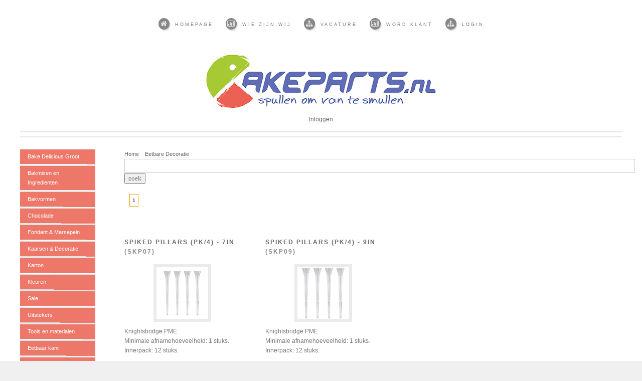

--- FILE ---
content_type: text/html; charset=UTF-8
request_url: https://cakeparts.nl/eetbare-decoratie/sugar-sprinkles
body_size: 4984
content:
<!DOCTYPE html PUBLIC "-//W3C//DTD XHTML 1.0 Transitional//EN" "http://www.w3.org/TR/xhtml1/DTD/xhtml1-transitional.dtd">
<html xmlns="http://www.w3.org/1999/xhtml" lang="nl">


	<head>
		<title>Eetbare Decoratie Sugar Sprinkles | CakeParts.nl - Groothandel</title>
		<meta http-equiv="content-type" content="text/html; charset=utf-8" />
		<meta name="description" content="Eetbare Decoratie Sugar Sprinkles | CakeParts.nl - Groothandel" />
		<meta name="keywords" content="" />
		<meta name="viewport" content="width=1040" />
		<link href="http://fonts.googleapis.com/css?family=Source+Sans+Pro:300,400,600|Arvo:700" rel="stylesheet" type="text/css" />
		<!--[if lte IE 8]><script src="js/html5shiv.js"></script><![endif]-->
<script type="text/javascript" src="http://ajax.googleapis.com/ajax/libs/jquery/1.3.2/jquery.js"></script>
		<script src="/js/jquery.dropotron.js"></script>
		<script src="/js/config.js"></script>
		<script src="/js/skel.min.js"></script>
		<script src="/js/skel-panels.min.js"></script>
		<noscript>
			<link rel="stylesheet" href="/css/skel-noscript.css" />
			<link rel="stylesheet" href="/css/style.css" />
			<link rel="stylesheet" href="/css/style-desktop.css" />
		</noscript>
		<link href="/css/css_flyoutverticalmenu.css" type="text/css" rel="Stylesheet" />



<script>
function suggest(inputString){
		if(inputString.length == 0) {
			$('#suggestions').fadeOut();
		} else {
		$('#country').addClass('load');
			$.post("/autosuggest/autosuggest.php", {queryString: ""+inputString+""}, function(data){
				if(data.length >0) {
					$('#suggestions').fadeIn();
					$('#suggestionsList').html(data);
					$('#country').removeClass('load');
				}
			});
		}
	}

	function fill(thisValue) {
		$('#country').val(thisValue);
		setTimeout("$('#suggestions').fadeOut();", 600);
	}

</script>

<style>
#result {
	height:20px;
	font-size:16px;
	font-family:Arial, Helvetica, sans-serif;
	color:#333;
	padding:5px;
	margin-bottom:10px;
	background-color:#FFFF99;
}
#country{
	padding:3px;
	border:1px #CCC solid;
	font-size:17px;
}
.suggestionsBox {
	position: absolute;
	left: 0px;
	top:40px;
	margin: 26px 0px 0px 0px;
	width: 200px;
	padding:0px;
	background-color: #000;
	border-top: 3px solid #000;
	color: #fff;
}
.suggestionList {
	margin: 0px;
	padding: 0px;
}
.suggestionList ul li {
	list-style:none;
	margin: 0px;
	padding: 6px;
	border-bottom:1px dotted #666;
	cursor: pointer;
}
.suggestionList ul li:hover {
	background-color: #FC3;
	color:#000;
}
ul {
	font-family:Arial, Helvetica, sans-serif;
	font-size:11px;
	color:#FFF;
	padding:0;
	margin:0;
}

.load{
background-image:url(/autosuggest/loader.gif);
background-position:right;
background-repeat:no-repeat;
}

#suggest {
	position:relative;
}

</style>
</head>





	<body class="left-sidebar">

		<!-- Header Wrapper -->
			<div id="header-wrapper">

				<!-- Header -->
					<div id="header" class="container">

						<!-- Logo -->
							<h1 id="logo"><a href="/" title="Het adres voor de retailer in de taart- en decoratie branche."><img src="/cplogo.png" border="0" alt="Het adres voor de retailer in de taart- en decoratie branche."></a></h1>


						<!-- Nav --><a  href="/login"><span>Inloggen</span></a>
							<nav id="nav">
								<ul>
									<li><a class="icon icon-home" href="/"><span>Homepage</span></a></li>
									<li>
										<a href="/wie-zijn-wij" class="icon icon-bar-chart"><span>Wie Zijn Wij</span></a>
									</li>

<li><a class="icon icon-sitemap" href="/vacature"><span>vacature</span></a></li>									<li><a class="icon icon-bar-chart" href="/klant-worden"><span>Word Klant</span></a></li>
									<li><a class="icon icon-sitemap" href="/login"><span>Login</span></a></li>


								</ul>
							</nav>

					</div>

			</div>



		<!-- Main Wrapper -->
			<div id="main-wrapper">

				<!-- Main -->
					<div id="main" class="container">
						<div class="row">

							<!-- Sidebar -->
								<div id="sidebar" class="2u">

									<!-- Excerpts -->
										<section>
											<ul class="divided">
												<li>

													<!-- Excerpt -->
														<article class="is-excerpt"><div id="menuwrapper"  style="z-index:99999;">
    <ul>        <li  style="z-index:99999;"><a href="/bake-delicious-groot">Bake Delicious Groot</a><ul> <li><a href="/bake-delicious-groot/pannenkoeken">Pannenkoeken</a></li></ul></li>        <li  style="z-index:99999;"><a href="/bakmixen-en-ingredienten">Bakmixen en Ingredienten</a><ul> <li><a href="/bakmixen-en-ingredienten/bakmixen-bake-delicious">Bakmixen Bake Delicious</a></li> <li><a href="/bakmixen-en-ingredienten/bakproducten-bakedelicious">Bakproducten Bakedelicious</a></li> <li><a href="/bakmixen-en-ingredienten/bavaroise-poeder-bake-delicious">Bavaroise poeder Bake Delicious</a></li> <li><a href="/bakmixen-en-ingredienten/overigen">Overigen</a></li> <li><a href="/bakmixen-en-ingredienten/smaakstoffen">Smaakstoffen</a></li> <li><a href="/bakmixen-en-ingredienten/voor-de-bakkerij">Voor de bakkerij</a></li></ul></li>        <li  style="z-index:99999;"><a href="/bakvormen">Bakvormen</a><ul> <li><a href="/bakvormen/level-baking-bands">Level Baking Bands</a></li> <li><a href="/bakvormen/pme-loose-bottom">PME Loose Bottom</a></li> <li><a href="/bakvormen/rond-10,16">Rond 10,16</a></li> <li><a href="/bakvormen/rond-5,08">Rond 5,08</a></li> <li><a href="/bakvormen/rond-7,62">Rond 7,62</a></li> <li><a href="/bakvormen/vierkant_rechthoek-10,16">Vierkant/rechthoek 10,16</a></li> <li><a href="/bakvormen/vierkant_rechthoek-5,08">vierkant/Rechthoek 5,08</a></li> <li><a href="/bakvormen/vierkant_rechthoek-7,62">Vierkant/rechthoek 7,62</a></li> <li><a href="/bakvormen/diversen">Diversen</a></li> <li><a href="/bakvormen/komma">Komma</a></li> <li><a href="/bakvormen/nordic-ware">Nordic Ware</a></li> <li><a href="/bakvormen/release-a-cake-&-accessories">Release A Cake & Accessories</a></li></ul></li>        <li  style="z-index:99999;"><a href="/chocolade">Chocolade</a><ul> <li><a href="/chocolade/bakvaste-chocolade">Bakvaste Chocolade</a></li> <li><a href="/chocolade/vormen">Vormen</a></li> <li><a href="/chocolade/candy-melts">Candy melts</a></li> <li><a href="/chocolade/drip-it">Drip It</a></li> <li><a href="/chocolade/cake-topping">Cake Topping</a></li> <li><a href="/chocolade/choco-writers">Choco Writers</a></li></ul></li>        <li  style="z-index:99999;"><a href="/fondant-&-marsepein">Fondant & Marsepein</a><ul> <li><a href="/fondant-&-marsepein/white-label-marsepein">White label Marsepein</a></li> <li><a href="/fondant-&-marsepein/white-label-rolfondant">White label Rolfondant</a></li> <li><a href="/fondant-&-marsepein/zeelandia-marsepein">Zeelandia Marsepein</a></li> <li><a href="/fondant-&-marsepein/zeelandia-rolfondant">Zeelandia Rolfondant</a></li></ul></li>        <li  style="z-index:99999;"><a href="/kaarsen-&-decoratie">Kaarsen & Decoratie</a><ul> <li><a href="/kaarsen-&-decoratie/bruidstaart-decoratie">Bruidstaart Decoratie</a></li> <li><a href="/kaarsen-&-decoratie/cijferkaars">Cijferkaars</a></li> <li><a href="/kaarsen-&-decoratie/disney-2d-&-3d">Disney 2D & 3D</a></li> <li><a href="/kaarsen-&-decoratie/pvc-decoratie-kit">PVC Decoratie Kit</a></li> <li><a href="/kaarsen-&-decoratie/speciaal">Speciaal</a></li> <li><a href="/kaarsen-&-decoratie/taart-kaarsen">Taart kaarsen</a></li></ul></li>        <li  style="z-index:99999;"><a href="/karton">Karton</a><ul> <li><a href="/karton/cards--(3mm)">Cards  (3mm)</a></li> <li><a href="/karton/mirror-cake-card">Mirror Cake Card</a></li> <li><a href="/karton/boards-(drums)">Boards (Drums)</a></li> <li><a href="/karton/box-&-card">Box & Card</a></li> <li><a href="/karton/boxes">Boxes</a></li> <li><a href="/karton/taart-karton-(1mm)">Taart Karton (1mm)</a></li></ul></li>        <li  style="z-index:99999;"><a href="/kleuren">Kleuren</a><ul> <li><a href="/kleuren/bake-delicious-color-gel">Bake Delicious Color Gel</a></li> <li><a href="/kleuren/bake-delicious-coloring-for-chocolate">Bake Delicious Coloring for Chocolate</a></li> <li><a href="/kleuren/accessoires">Accessoires</a></li></ul></li>        <li  style="z-index:99999;"><a href="/sale">Sale</a><ul> <li><a href="/sale/op-=-op">Op = Op</a></li></ul></li>        <li  style="z-index:99999;"><a href="/uitstekers">Uitstekers</a><ul> <li><a href="/uitstekers/3d-geprint">3D geprint</a></li> <li><a href="/uitstekers/pme-cookie-&-cake">PME Cookie & Cake</a></li> <li><a href="/uitstekers/blad-(eren)">Blad (eren)</a></li> <li><a href="/uitstekers/bloem-(en)">Bloem (en)</a></li> <li><a href="/uitstekers/cupcakes">Cupcakes</a></li> <li><a href="/uitstekers/dieren">Dieren</a></li> <li><a href="/uitstekers/fashion,-sport-&-leisure">Fashion, Sport & leisure</a></li> <li><a href="/uitstekers/hart_ster">Hart/ster</a></li> <li><a href="/uitstekers/koekjes">Koekjes</a></li> <li><a href="/uitstekers/nummers-&-alfabet">Nummers & Alfabet</a></li> <li><a href="/uitstekers/overig">Overig</a></li> <li><a href="/uitstekers/plaques">Plaques</a></li> <li><a href="/uitstekers/poppetjes-&-voorwerpen">Poppetjes & Voorwerpen</a></li> <li><a href="/uitstekers/rand,-borders-&-design">Rand, Borders & Design</a></li> <li><a href="/uitstekers/special">Special</a></li> <li><a href="/uitstekers/pme-geometric-multi-cutter">PME Geometric Multi Cutter</a></li></ul></li>        <li  style="z-index:99999;"><a href="/tools-en-materialen">Tools en materialen</a><ul> <li><a href="/tools-en-materialen/boeken-en-diversen">Boeken en Diversen</a></li> <li><a href="/tools-en-materialen/crimpers">Crimpers</a></li> <li><a href="/tools-en-materialen/floral-wire_tape">Floral Wire/tape</a></li> <li><a href="/tools-en-materialen/gum-paste---bloemen-&-stamens">Gum Paste - bloemen & Stamens</a></li> <li><a href="/tools-en-materialen/modelling-tools-and-sets">Modelling tools And Sets</a></li> <li><a href="/tools-en-materialen/nordic-ware">Nordic Ware</a></li> <li><a href="/tools-en-materialen/overig">Overig</a></li> <li><a href="/tools-en-materialen/paletmessen-&-scrapers">Paletmessen & Scrapers</a></li> <li><a href="/tools-en-materialen/pme-roll-out-boards">PME Roll Out Boards</a></li> <li><a href="/tools-en-materialen/rolstokken-&-rolling-pins">Rolstokken & Rolling Pins</a></li> <li><a href="/tools-en-materialen/stencils-&-moulding">Stencils & Moulding</a></li> <li><a href="/tools-en-materialen/structuurmatten">Structuurmatten</a></li> <li><a href="/tools-en-materialen/taartzagen-en-messen">Taartzagen en Messen</a></li> <li><a href="/tools-en-materialen/veiners-&-formers">Veiners & Formers</a></li></ul></li>        <li  style="z-index:99999;"><a href="/eetbaar-kant">Eetbaar kant</a><ul> <li><a href="/eetbaar-kant/300-x-400-mm">300 x 400 mm</a></li> <li><a href="/eetbaar-kant/stripe-en-3d">Stripe en 3D</a></li></ul></li>        <li  style="z-index:99999;"><a href="/bakstick">Bakstick</a><ul> <li><a href="/bakstick/360-stuks-in-een-doos">360 stuks in een doos</a></li> <li><a href="/bakstick/75-stuks-in-een-doos">75 stuks in een doos</a></li></ul></li>        <li  style="z-index:99999;"><a href="/eetbaar-printen">Eetbaar Printen</a><ul> <li><a href="/eetbaar-printen/frosting-sheets">Frosting Sheets</a></li></ul></li>        <li  style="z-index:99999;"><a href="/siliconen">Siliconen</a><ul> <li><a href="/siliconen/baking-moulds">Baking Moulds</a></li> <li><a href="/siliconen/forms-300-x-50-mm">Forms 300 x 50 mm</a></li> <li><a href="/siliconen/molds">molds</a></li> <li><a href="/siliconen/sugar-paste-decoration-pad">Sugar Paste decoration pad</a></li></ul></li>        <li  style="z-index:99999;"><a href="/cupcakes">Cupcakes</a><ul> <li><a href="/cupcakes/baking-cups,-cases">Baking cups, Cases</a></li> <li><a href="/cupcakes/disney-baking-cups,-cases">Disney Baking cups, Cases</a></li> <li><a href="/cupcakes/kit-and-sets">Kit And Sets</a></li> <li><a href="/cupcakes/wrappers">Wrappers</a></li> <li><a href="/cupcakes/paint-set">Paint Set</a></li></ul></li>        <li  style="z-index:99999;"><a href="/spuitzakken-en-accessoires">Spuitzakken en Accessoires</a><ul> <li><a href="/spuitzakken-en-accessoires/accessoires">Accessoires</a></li> <li><a href="/spuitzakken-en-accessoires/spuitmondjes_nozzles">Spuitmondjes/Nozzles</a></li> <li><a href="/spuitzakken-en-accessoires/spuitzakken">Spuitzakken</a></li></ul></li>        <li  style="z-index:99999;"><a href="/eetbare-decoratie">Eetbare decoratie</a><ul> <li><a href="/eetbare-decoratie/bloemen">Bloemen</a></li> <li><a href="/eetbare-decoratie/cake-toppers">Cake Toppers</a></li> <li><a href="/eetbare-decoratie/speciaal-voor-de-bakkerij">Speciaal voor de Bakkerij</a></li> <li><a href="/eetbare-decoratie/sugar-sprinkles">Sugar Sprinkles</a></li> <li><a href="/eetbare-decoratie/sugar-stickers">Sugar Stickers</a></li> <li><a href="/eetbare-decoratie/suikerdecoratie">Suikerdecoratie</a></li></ul></li>        <li  style="z-index:99999;"><a href="/standaards">Standaards</a><ul> <li><a href="/standaards/algemeen">Algemeen</a></li></ul></li>        <li  style="z-index:99999;"><a href="/cake-pops">Cake Pops</a><ul> <li><a href="/cake-pops/accessoires">Accessoires</a></li></ul></li></ul>
</div>

<br /><br /><br /><br />
<br /><br /><br /><br /><br /><br /><br /><br /><br /><br /><br /><br /><br /><br /><br />

														</article>

												</li>
											</ul>
										</section>

								</div>

							<!-- Content -->
								<div id="content" class="10u skel-cell-mainContent">

									<!-- Post -->
										<article class="is-post">


<div id="skeleton_breadcrumb">
	<div class="container">
		<ul class="breadcrumb">

			<div itemscope="itemscope" itemtype="http://data-vocabulary.org/Breadcrumb">
				<li><a href="http://cakeparts.nl" title="Alle producten op Cakeparts" itemprop="url"><span itemprop="title">Home</span></a> &gt;</li>
			</div>
			<div itemscope="itemscope" itemtype="http://data-vocabulary.org/Breadcrumb">
				<li><a href="http://cakeparts.nl/eetbare-decoratie" title="Alle Eetbare Decoratie producten op Cakeparts" itemprop="url"><span itemprop="title">Eetbare Decoratie</span></a> &gt;</li>
			</div>
			<!--huidige pagina, altijd zonder link en als laatste-->
			<div itemscope="itemscope" itemtype="http://data-vocabulary.org/Breadcrumb">
				<li itemprop="title">Sugar Sprinkles</li>
			</div>

		</ul>
	</div>
</div>



    <div id="suggest">
<form method="POST" action="/zoek.php">
      <input type="text" size="100" value="" name="opzoeken" id="country" onkeyup="suggest(this.value);" onblur="fill();" class="" />
<input type="submit" value="zoek">
      <div class="suggestionsBox" id="suggestions" style="display: none;"> <img src="/autosuggest/arrow.png" style="position: relative; top: -12px; left: 30px;" alt="upArrow" />
        <div class="suggestionList" id="suggestionsList"> &nbsp; </div>
      </div>
   </div>
</form>
<table><tr><td width="80%"><div class="pages"><a title="Pagina: [1]" href="/eetbare-decoratie/sugar-sprinkles/pagina_1">1</a></div>



<br /><br /><br />
<div class="row">							<div class="4u">
									<section>

										<header>
											<h3><strong><a href="/no_categorie/sugar-sprinkles/spiked-pillars-(pk-4)---7in_6312.html" title="">Spiked Pillars (Pk/4) - 7in</a></strong>  (<a href="/no_categorie/sugar-sprinkles/spiked-pillars-(pk-4)---7in_6312.html" title="" name="SKP07">SKP07</a>)</h3>
										</header>
<a href="/no_categorie/sugar-sprinkles/spiked-pillars-(pk-4)---7in_6312.html" class="image image-full"><img src="/images/PME/SKP07.jpeg" alt="" /></a>
										<p>Knightsbridge PME <br />
Minimale afnamehoeveelheid: 1 stuks.<br /> Innerpack: 12 stuks.

<br />
</p>
									</section>

							</div>							<div class="4u">
									<section>

										<header>
											<h3><strong><a href="/no_categorie/sugar-sprinkles/spiked-pillars-(pk-4)---9in_6313.html" title="">Spiked Pillars (Pk/4) - 9in</a></strong>  (<a href="/no_categorie/sugar-sprinkles/spiked-pillars-(pk-4)---9in_6313.html" title="" name="SKP09">SKP09</a>)</h3>
										</header>
<a href="/no_categorie/sugar-sprinkles/spiked-pillars-(pk-4)---9in_6313.html" class="image image-full"><img src="/images/PME/SKP09.jpeg" alt="" /></a>
										<p>Knightsbridge PME <br />
Minimale afnamehoeveelheid: 1 stuks.<br /> Innerpack: 12 stuks.

<br />
</p>
									</section>

							</div></div><div class="pages"><a title="Pagina: [1]" href="/eetbare-decoratie/sugar-sprinkles/pagina_1">1</a></div></article>
								</div>



</td><td>
</td></tr>
</table>

						</div>
					</div>

<font color="#000">
		<!-- Footer Wrapper -->
			<div id="footer-wrapper">

				<!-- Footer -->
					<div id="footer" class="container">


							<div class="12u">
								<section>
									<p>Wij zijn u graag van dienst. Neem contact met ons op.</p>
									<div class="row">

										<ul class="icons 6u">

											<li class="icon icon-phone">
											<font color="#000">
												(+31) - 6-41760016<br /><br />
Bezoekadres<br />
Pieter Goedkoopweg 20<br />
2031EL Haarlem<br />

											</li>

											<li class="icon icon-envelope">
												<a href="#">info@cakeparts.nl</a>
											</li>
										</ul>
									</div>
								</section>
							</div>
						</div>
					</div>

				<!-- Copyright -->
					<div id="copyright" class="container">
						<ul class="links">
							<li>&copy; Untitled. All rights reserved</li>
							<li>Design: <a href="http://html5up.net/">HTML5 UP</a></li>
						</ul>
					</div>

			</div>


<script>
  (function(i,s,o,g,r,a,m){i['GoogleAnalyticsObject']=r;i[r]=i[r]||function(){
  (i[r].q=i[r].q||[]).push(arguments)},i[r].l=1*new Date();a=s.createElement(o),
  m=s.getElementsByTagName(o)[0];a.async=1;a.src=g;m.parentNode.insertBefore(a,m)
  })(window,document,'script','//www.google-analytics.com/analytics.js','ga');

  ga('create', 'UA-43686891-1', 'cakeparts.nl');
  ga('send', 'pageview');

</script>








	</body>
</html>

--- FILE ---
content_type: text/css
request_url: https://cakeparts.nl/css/css_flyoutverticalmenu.css
body_size: 929
content:
/* Define the body style */
body {
    font-family:Arial;
    font-size:12px;
}
 
/* We remove the margin, padding, and list style of UL and LI components */
#menuwrapper ul, #menuwrapper ul li{
    margin:0;
    padding:0;
    list-style:none;
}
 
/* We apply background color and border bottom white and width to 150px */
#menuwrapper ul li{

    background-color:#ed786a;
    border-bottom:solid 1px white;
    width:150px;
    cursor:pointer;
}
 
/* We apply the background hover color when user hover the mouse over of the li component */
#menuwrapper ul li:hover{
    background-color:#6679e9;
    position:relative;
}
 
/* We apply the link style */
#menuwrapper ul li a{
    padding:5px 15px;
    color:#ffffff;
    display:inline-block;
    text-decoration:none;
}
 
/**** SECOND LEVEL MENU ****/
/* We make the position to absolute for flyout menu and hidden the ul until the user hover the parent li item */
#menuwrapper ul li ul{
    position:absolute;
    display:none;
}
 
/* When user has hovered the li item, we show the ul list by applying display:block, note: 150px is the individual menu width.  */
#menuwrapper ul li:hover ul{
    left:150px;
    top:0px;
    display:block;
}
 
/* we apply different background color to 2nd level menu items*/
#menuwrapper ul li ul li{
    background-color:#cae25a;
}
 
/* We change the background color for the level 2 submenu when hovering the menu */
#menuwrapper ul li:hover ul li:hover{
    background-color:#b1b536;
}
 
/* We style the color of level 2 links */
#menuwrapper ul li ul li a{
    color:#454444;
    display:inline-block;
    width:120px;
}
 
/**** THIRD LEVEL MENU ****/
/* We need to hide the 3rd menu, when hovering the first level menu */
#menuwrapper ul li:hover ul li ul{
    position:absolute;
    display:none;
}
 
/* We show the third level menu only when they hover the second level menu parent */
#menuwrapper ul li:hover ul li:hover ul{
    display:block;
    left:150px;
    top:0;
}
 
/* We change the background color for the level 3 submenu*/
#menuwrapper ul li:hover ul li:hover ul li{
    background:#86d3fa;
}
 
/* We change the background color for the level 3 submenu when hovering the menu */
 
#menuwrapper ul li:hover ul li:hover ul li:hover{
    background:#358ebc;
}
 
/* We change the level 3 link color */
#menuwrapper ul li:hover ul li:hover ul li a{
    color:#ffffff;
}
 
/* Clear float */
.clear{
    clear:both;
}


.pages {
    padding: 1em 1em 2em 1em;
    margin: 1em 0;
	font-family: arial;
	font-size: 10px;
	font-weight: bold;
	color: #eaa309;
	text-align: center; 
}

.pages a, .pages span {
    display: block;
    float: left;
    padding: 0.2em 0.5em;
    margin-right: 0.1em;
    border: 1px solid #fff;
    background: #fff;
}

.pages span.current {
    border: 1px solid #eaa309;
    font-weight: bold;
    background: #eaa309;
	color: #fff;
}

.pages a {
    border: 1px solid #eaa309;
    text-decoration: none;
    color: #666;
}

.pages a:hover {
    border-color: #eaa309;
}

.pages a.nextprev {
    font-weight: bold;
}

.pages span.nextprev {
    color: #666;
}

.pages span.nextprev {
        border: 1px solid #ddd;
        color: #999;
}


div#skeleton_breadcrumb {
	margin: 0 0px 0px 0px;
    background: #fff;
	color: #ed786a;
}

.breadcrumb {list-style:none;margin:0;padding:0; text-shadow: 0px 1px 1px #ffffff;}
.breadcrumb div {display:inline;}
.breadcrumb li {display:inline; padding:0.3em 0 0.3em 0; }
.breadcrumb li a {font-weight:normal;}
.breadcrumb li span.arrow {color:#676767;padding:0 4px 0 4px; font-size:0.8em;}



--- FILE ---
content_type: text/css
request_url: https://cakeparts.nl/css/style-desktop.css
body_size: 1289
content:
/*
	Strongly Typed 1.0 by HTML5 UP
	html5up.net | @n33co
	Free for personal and commercial use under the CCA 3.0 license (html5up.net/license)
*/

/*********************************************************************************/
/* Basic                                                                         */
/*********************************************************************************/

	body,textarea,select
	{
		line-height: 1.65em;
		font-size: 13pt;
	}

	h2
	{
		font-size: 1.65em;
		font-weight: 400;
		letter-spacing: 4px;
		margin: 0 0 1.5em 0;
		line-height: 1.75em;
	}

	h3
	{
		font-size: 1em;
		letter-spacing: 2px;
		margin: 0 0 1.25em 0;
	}

	/* Tables */
	
		table
		{
		}
		
			table.style1
			{
			}
			
				table.style1 thead
				{
					font-size: 0.85em;
					letter-spacing: 2px;
				}

	/* Buttons */
		
		.button
		{
			font-size: 0.85em;
			letter-spacing: 2px;
			padding: 0.85em 2.75em 0.85em 2.75em;
		}
		
	/* Lists */

		ul.actions
		{
		}
		
			ul.actions li
			{
				display: inline-block;
				margin-left: 1em;
			}
			
			ul.actions li:first-child
			{
				margin-left: 0;
			}

		ul.divided
		{
		}

			ul.divided li
			{
				margin: 2.5em 0 0 0;
				padding: 2.5em 0 0 0;
			}

/*********************************************************************************/
/* Section/Article Types                                                         */
/*********************************************************************************/

	.is-post
	{
	}
	
		.no-sidebar .is-post > header
		{
			text-align: center;
		}

	.is-feature
	{
	}
	
	.is-excerpt
	{
	}
	
		.is-excerpt .date
		{
			display: inline-block;
			font-size: 0.85em;
			letter-spacing: 2px;
			padding: 0.25em 1em 0.25em 1em;
			margin: 0 0 2.5em 0;
		}
	
	.is-highlight
	{
	}

/*********************************************************************************/
/* Wrappers                                                                      */
/*********************************************************************************/

	#header-wrapper
	{
	}

	#features-wrapper
	{
		padding: 6em 0 6em 0;
	}
	
	#banner-wrapper
	{
		padding: 3em 0 3em 0;
	}
	
	#main-wrapper
	{
		padding: 2em 0 6em 0;
	}
	
	#footer-wrapper
	{
		padding: 2em 0 8em 0;
	}

/*********************************************************************************/
/* Header                                                                        */
/*********************************************************************************/

	#header
	{
		padding: 8em 0 2em 0;
	}
	
		#header h1
		{
			font-size: 3em;
			letter-spacing: 13px;
		}
		
		#header p
		{
			margin: 2.5em 0 0 0;
			font-size: 0.85em;
			letter-spacing: 3px;
		}

/*********************************************************************************/
/* Nav                                                                           */
/*********************************************************************************/

	#nav
	{
		position: absolute;
		top: 3em;
		left: 0;
		width: 100%;
	}

		#nav > ul > li
		{
			display: inline-block;
			padding-right: 2em;
		}
		
			#nav > ul > li:last-child
			{
				padding-right: 0;
			}

			#nav > ul > li > a
			{
				display: block;
			}

				#nav > ul > li > a > span
				{
					font-size: 0.85em;
					letter-spacing: 3px;
				}

			#nav > ul > li > ul
			{
				display: none;
			}
	
	.dropotron
	{
		text-align: left;
		border: solid 1px #e5e5e5;
		border-radius: 4px;
		background: #fff;
		background: rgba(255,255,255,0.965);
		box-shadow: 0px 2px 2px 0px rgba(0,0,0,0.1);
		padding: 0.75em 0 0.5em 0;
		min-width: 12em;
	}
	
		.dropotron-level-0
		{
			margin-top: 1.5em;
			margin-left: -1em;
		}

			.dropotron-level-0:after
			{
				content: '';
				display: block;
				position: absolute;
				left: 1.25em;
				top: -moz-calc(-0.75em + 1px);
				top: -webkit-calc(-0.75em + 1px);
				top: -o-calc(-0.75em + 1px);
				top: -ms-calc(-0.75em + 1px);
				top: calc(-0.75em + 1px);
				border-left: solid 0.75em rgba(255,255,255,0);
				border-right: solid 0.75em rgba(255,255,255,0);
				border-bottom: solid 0.75em #fff;
			}

			.dropotron-level-0:before
			{
				content: '';
				display: block;
				position: absolute;
				left: 1.25em;
				top: -0.75em;
				border-left: solid 0.75em rgba(255,255,255,0);
				border-right: solid 0.75em rgba(255,255,255,0);
				border-bottom: solid 0.75em #ccc;
			}

		.dropotron span,
		.dropotron a
		{
			display: block;
			padding: 0.3em 1em 0.3em 1em;
			border: 0;
			border-top: solid 1px #f0f0f0;
			outline: 0;
		}

		.dropotron li:first-child > span,
		.dropotron li:first-child > a
		{
			border-top: 0;
			padding-top: 0;
		}
		
		.dropotron li:hover > span,
		.dropotron li:hover > a
		{
			color: #ed786a;
			-moz-transition: color 0.25s ease-in-out, border-bottom-color 0.25s ease-in-out;
			-webkit-transition: color 0.25s ease-in-out, border-bottom-color 0.25s ease-in-out;
			-o-transition: color 0.25s ease-in-out, border-bottom-color 0.25s ease-in-out;
			-ms-transition: color 0.25s ease-in-out, border-bottom-color 0.25s ease-in-out;
			transition: color 0.25s ease-in-out, border-bottom-color 0.25s ease-in-out;
		}

	
/*********************************************************************************/
/* Banner                                                                        */
/*********************************************************************************/
	
	#banner
	{
		padding: 10em 0 10em 0;
	}
	
		#banner p
		{
			font-size: 2em;
			line-height: 1.5em;
			letter-spacing: 4px;
		}
		
		#banner:before,
		#banner:after
		{
			content: '';
			display: block;
			position: absolute;
			top: 50%;
			width: 35px;
			height: 141px;
			margin-top: -70px;
			background: url('/images/bracket.svg');
			opacity: 0.15;
		}
		
		#banner:before
		{
			left: 0;
		}
		
		#banner:after
		{
			right: 0;
			-moz-transform: scaleX(-1);
			-webkit-transform: scaleX(-1);
			-o-transform: scaleX(-1);
			-ms-transform: scaleX(-1);
			transform: scaleX(-1);
		}
		
/*********************************************************************************/
/* Content                                                                       */
/*********************************************************************************/
	
	#content
	{
	}

		#content > section,
		#content > article
		{
			margin: 5em 0 0 0;
			padding: 5em 0 0 0;
		}
		
		#content > section:first-child,
		#content > article:first-child
		{
			margin: 0;
			padding: 0;
		}
	
/*********************************************************************************/
/* Sidebar                                                                       */
/*********************************************************************************/
	
	#sidebar
	{
	}

		#sidebar > section,
		#sidebar > article
		{
			margin: 5em 0 0 0;
			padding: 5em 0 0 0;
		}
		
		#sidebar > section:first-child,
		#sidebar > article:first-child
		{
			margin: 0;
			padding: 0;
		}

/*********************************************************************************/
/* Copyright                                                                     */
/*********************************************************************************/

	#copyright
	{
		margin-top: 6em;
		padding-top: 4em;
	}

--- FILE ---
content_type: text/plain
request_url: https://www.google-analytics.com/j/collect?v=1&_v=j102&a=188460850&t=pageview&_s=1&dl=https%3A%2F%2Fcakeparts.nl%2Feetbare-decoratie%2Fsugar-sprinkles&ul=en-us%40posix&dt=Eetbare%20Decoratie%20Sugar%20Sprinkles%20%7C%20CakeParts.nl%20-%20Groothandel&sr=1280x720&vp=1280x720&_u=IEBAAAABAAAAACAAI~&jid=839980171&gjid=902212633&cid=1794970224.1768901336&tid=UA-43686891-1&_gid=2027688127.1768901336&_r=1&_slc=1&z=1110247027
body_size: -449
content:
2,cG-3YJR3QG8B5